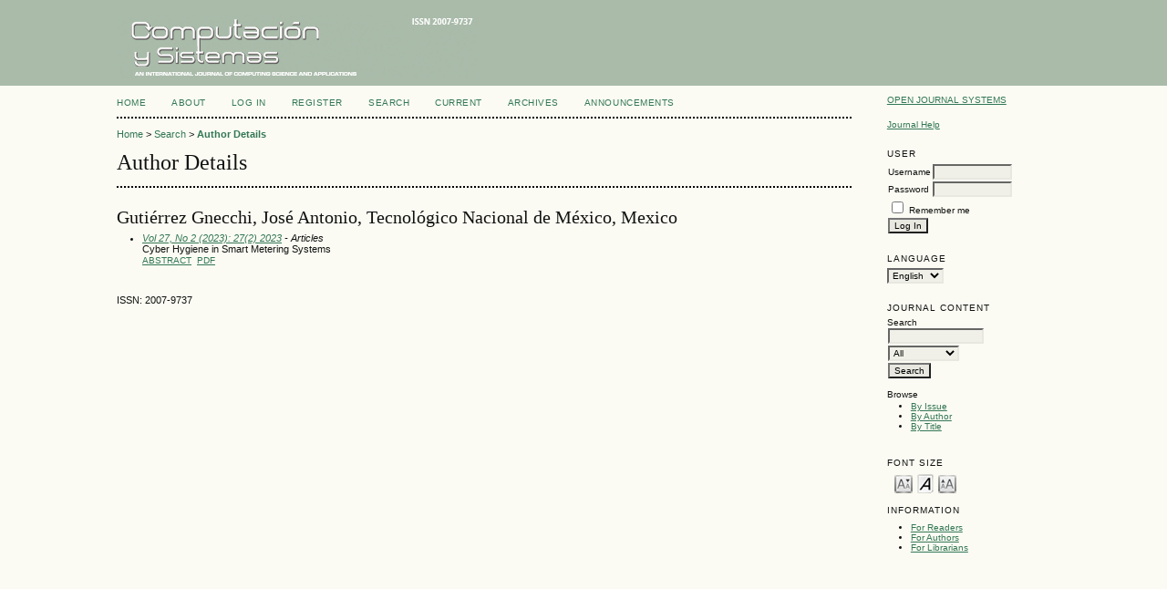

--- FILE ---
content_type: text/html; charset=utf-8
request_url: https://cys.cic.ipn.mx/ojs/index.php/CyS/search/authors/view?firstName=Jos%C3%A9&middleName=Antonio&lastName=Guti%C3%A9rrez%20Gnecchi&affiliation=Tecnol%C3%B3gico%20Nacional%20de%20M%C3%A9xico&country=MX
body_size: 8862
content:

<!DOCTYPE html PUBLIC "-//W3C//DTD XHTML 1.0 Transitional//EN"
	"http://www.w3.org/TR/xhtml1/DTD/xhtml1-transitional.dtd">
<html xmlns="http://www.w3.org/1999/xhtml">
<head>
	<meta http-equiv="Content-Type" content="text/html; charset=utf-8" />
	<title>Author Details</title>
	<meta name="description" content="" />
	<meta name="keywords" content="" />
	<meta name="generator" content="Open Journal Systems 2.3.5.0" />
	
	<link rel="icon" href="https://cys.cic.ipn.mx/ojs/public/journals/1/journalFavicon_en_US.gif" />	<link rel="stylesheet" href="https://cys.cic.ipn.mx/ojs/lib/pkp/styles/pkp.css" type="text/css" />
	<link rel="stylesheet" href="https://cys.cic.ipn.mx/ojs/lib/pkp/styles/common.css" type="text/css" />
	<link rel="stylesheet" href="https://cys.cic.ipn.mx/ojs/styles/common.css" type="text/css" />

	<!-- Base Jquery -->
	<script type="text/javascript" src="http://www.google.com/jsapi"></script>
	<script type="text/javascript">
		// Provide a local fallback if the CDN cannot be reached
		if (typeof google == 'undefined') {
			document.write(unescape("%3Cscript src='https://cys.cic.ipn.mx/ojs/lib/pkp/js/lib/jquery/jquery.min.js' type='text/javascript'%3E%3C/script%3E"));
			document.write(unescape("%3Cscript src='https://cys.cic.ipn.mx/ojs/lib/pkp/js/lib/jquery/plugins/jqueryUi.min.js' type='text/javascript'%3E%3C/script%3E"));
		} else {
			google.load("jquery", "1.4.2");
			google.load("jqueryui", "1.8.1");
		}
	</script>
	
	
	
	<link rel="stylesheet" href="https://cys.cic.ipn.mx/ojs/styles/sidebar.css" type="text/css" />		<link rel="stylesheet" href="https://cys.cic.ipn.mx/ojs/styles/rightSidebar.css" type="text/css" />	
	
	<script type="text/javascript" src="https://cys.cic.ipn.mx/ojs/lib/pkp/js/general.js"></script>
	<script type="text/javascript" src="https://cys.cic.ipn.mx/ojs/lib/pkp/js/tag-it.js"></script>
	<!-- Add javascript required for font sizer -->
	<script type="text/javascript" src="https://cys.cic.ipn.mx/ojs/lib/pkp/js/jquery.cookie.js"></script>
	<script type="text/javascript" src="https://cys.cic.ipn.mx/ojs/lib/pkp/js/fontController.js" ></script>
	<script type="text/javascript">
		$(function(){
			fontSize("#sizer", "body", 9, 16, 32, "/ojs"); // Initialize the font sizer
		});
	</script>

	<script type="text/javascript">
        // initialise plugins
		
        $(function(){
        	
		});
		
	</script>

	
</head>
<body>
<div id="container">

<div id="header">
<div id="headerTitle">
<h1>
	<img src="https://cys.cic.ipn.mx/ojs/public/journals/1/pageHeaderTitleImage_en_US.png" width="396" height="70" alt="Computación y Sistemas" />
</h1>
</div>
</div>

<div id="body">

	<div id="sidebar">
							<div id="rightSidebar">
				<div class="block" id="sidebarDevelopedBy">
	<a class="blockTitle" href="http://pkp.sfu.ca/ojs/" id="developedBy">Open Journal Systems</a>
</div>	<div class="block" id="sidebarHelp">
	<a class="blockTitle" href="javascript:openHelp('https://cys.cic.ipn.mx/ojs/index.php/CyS/help/view/user/topic/000005')">Journal Help</a>
</div><div class="block" id="sidebarUser">
            <span class="blockTitle">User</span>
        
                        <form method="post" action="https://cys.cic.ipn.mx/ojs/index.php/CyS/login/signIn">
                <table>
                    <tr>
                        <td><label for="sidebar-username">Username</label></td>
                        <td><input type="text" id="sidebar-username" name="username" value="" size="12" maxlength="32" class="textField" /></td>
                    </tr>
                    <tr>
                        <td><label for="sidebar-password">Password</label></td>
                        <td><input type="password" id="sidebar-password" name="password" value="" size="12" maxlength="32" class="textField" /></td>
                    </tr>
                    <tr>
                        <td colspan="2"><input type="checkbox" id="remember" name="remember" value="1" /> <label for="remember">Remember me</label></td>
                    </tr>
                    <tr>
                        <td colspan="2"><input type="submit" value="Log In" class="button" /></td>
                    </tr>
                </table>
            </form>
            </div><div class="block" id="sidebarLanguageToggle">
	<span class="blockTitle">Language</span>
	<form action="#">
		<select size="1" name="locale" onchange="location.href=('https://cys.cic.ipn.mx/ojs/index.php/CyS/user/setLocale/NEW_LOCALE?source=%2Fojs%2Findex.php%2FCyS%2Fsearch%2Fauthors%2Fview%3FfirstName%3DJos%25C3%25A9%26middleName%3DAntonio%26lastName%3DGuti%25C3%25A9rrez%2520Gnecchi%26affiliation%3DTecnol%25C3%25B3gico%2520Nacional%2520de%2520M%25C3%25A9xico%26country%3DMX'.replace('NEW_LOCALE', this.options[this.selectedIndex].value))" class="selectMenu"><option label="English" value="en_US" selected="selected">English</option>
<option label="Español" value="es_ES">Español</option>
</select>
	</form>
</div>
<div class="block" id="sidebarNavigation">
	<span class="blockTitle">Journal Content</span>
	
	<span class="blockSubtitle">Search</span>
	<form method="post" action="https://cys.cic.ipn.mx/ojs/index.php/CyS/search/results">
	<table>
	<tr>
		<td><input type="text" id="query" name="query" size="15" maxlength="255" value="" class="textField" /></td>
	</tr>
	<tr>
		<td><select name="searchField" size="1" class="selectMenu">
			<option label="All" value="">All</option>
<option label="Authors" value="1">Authors</option>
<option label="Title" value="2">Title</option>
<option label="Abstract" value="4">Abstract</option>
<option label="Index terms" value="120">Index terms</option>
<option label="Full Text" value="128">Full Text</option>

		</select></td>
	</tr>
	<tr>
		<td><input type="submit" value="Search" class="button" /></td>
	</tr>
	</table>
	</form>
	
	<br />
	
		<span class="blockSubtitle">Browse</span>
	<ul>
		<li><a href="https://cys.cic.ipn.mx/ojs/index.php/CyS/issue/archive">By Issue</a></li>
		<li><a href="https://cys.cic.ipn.mx/ojs/index.php/CyS/search/authors">By Author</a></li>
		<li><a href="https://cys.cic.ipn.mx/ojs/index.php/CyS/search/titles">By Title</a></li>
			</ul>
	</div>
<div class="block" id="sidebarFontSize" style="margin-bottom: 4px;">
	<span class="blockTitle">Font Size</span>
	<div id="sizer"></div>
</div>
<br /><div class="block" id="sidebarInformation">
	<span class="blockTitle">Information</span>
	<ul>
		<li><a href="https://cys.cic.ipn.mx/ojs/index.php/CyS/information/readers">For Readers</a></li>		<li><a href="https://cys.cic.ipn.mx/ojs/index.php/CyS/information/authors">For Authors</a></li>		<li><a href="https://cys.cic.ipn.mx/ojs/index.php/CyS/information/librarians">For Librarians</a></li>	</ul>
</div>

			</div>
			</div>

<div id="main">
<div id="navbar">
	<ul class="menu">
		<li id="home"><a href="https://cys.cic.ipn.mx/ojs/index.php/CyS/index">Home</a></li>
		<li id="about"><a href="https://cys.cic.ipn.mx/ojs/index.php/CyS/about">About</a></li>

					<li id="login"><a href="https://cys.cic.ipn.mx/ojs/index.php/CyS/login">Log In</a></li>
							<li id="register"><a href="https://cys.cic.ipn.mx/ojs/index.php/CyS/user/register">Register</a></li>
										<li id="search"><a href="https://cys.cic.ipn.mx/ojs/index.php/CyS/search">Search</a></li>
		
					<li id="current"><a href="https://cys.cic.ipn.mx/ojs/index.php/CyS/issue/current">Current</a></li>
			<li id="archives"><a href="https://cys.cic.ipn.mx/ojs/index.php/CyS/issue/archive">Archives</a></li>
		
					<li id="announcements"><a href="https://cys.cic.ipn.mx/ojs/index.php/CyS/announcement">Announcements</a></li>
				

								</ul>
</div>

<div id="breadcrumb">
	<a href="https://cys.cic.ipn.mx/ojs/index.php/CyS/index">Home</a> &gt;
			<a href="https://cys.cic.ipn.mx/ojs/index.php/CyS/search" class="hierarchyLink">Search</a> &gt;
			<a href="https://cys.cic.ipn.mx/ojs/index.php/CyS/search/authors/view?firstName=Jos%C3%A9&amp;middleName=Antonio&amp;lastName=Guti%C3%A9rrez%20Gnecchi&amp;affiliation=Tecnol%C3%B3gico%20Nacional%20de%20M%C3%A9xico&amp;country=MX" class="current">Author Details</a></div>

<h2>Author Details</h2>


<div id="content">


<div id="authorDetails">
<h3>Gutiérrez Gnecchi, José Antonio, Tecnológico Nacional de México, Mexico</h3>
<ul>
									<li>

		<em><a href="https://cys.cic.ipn.mx/ojs/index.php/CyS/issue/view/27%282%29%202023">Vol 27, No 2 (2023): 27(2) 2023</a> - Articles</em><br />
		Cyber Hygiene in Smart Metering Systems<br/>
		<a href="https://cys.cic.ipn.mx/ojs/index.php/CyS/article/view/3894" class="file">Abstract</a>
							&nbsp;<a href="https://cys.cic.ipn.mx/ojs/index.php/CyS/article/view/3894/3526" class="file">PDF</a>
					</li>
	</ul>
</div>
<br /><br />
ISSN: 2007-9737

</div><!-- content -->
</div><!-- main -->
</div><!-- body -->



</div><!-- container -->
</body>
</html>

